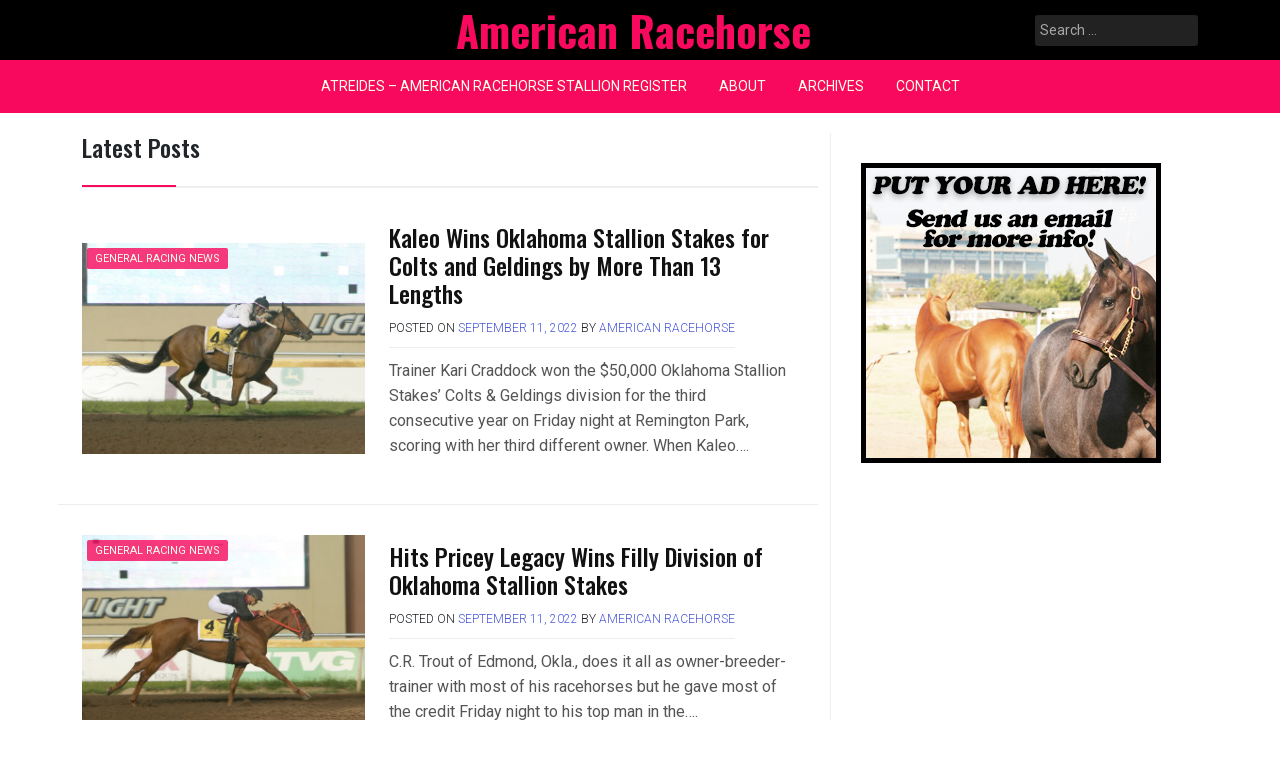

--- FILE ---
content_type: text/html; charset=UTF-8
request_url: https://americanracehorse.com/page/3/
body_size: 10854
content:
<!doctype html>
<html lang="en-US">
<head>
	<meta charset="UTF-8">
	<meta name="viewport" content="width=device-width, initial-scale=1">
	<link rel="profile" href="https://gmpg.org/xfn/11">

	<title>American Racehorse &#8211; Page 3 &#8211; Covering Horse Racing Around the World</title>
<meta name='robots' content='max-image-preview:large' />
	<style>img:is([sizes="auto" i], [sizes^="auto," i]) { contain-intrinsic-size: 3000px 1500px }</style>
	<link rel='dns-prefetch' href='//translate.google.com' />
<link rel='dns-prefetch' href='//fonts.googleapis.com' />
<link rel="alternate" type="application/rss+xml" title="American Racehorse &raquo; Feed" href="https://americanracehorse.com/feed/" />
<link rel="alternate" type="application/rss+xml" title="American Racehorse &raquo; Comments Feed" href="https://americanracehorse.com/comments/feed/" />
<script>
window._wpemojiSettings = {"baseUrl":"https:\/\/s.w.org\/images\/core\/emoji\/16.0.1\/72x72\/","ext":".png","svgUrl":"https:\/\/s.w.org\/images\/core\/emoji\/16.0.1\/svg\/","svgExt":".svg","source":{"concatemoji":"https:\/\/americanracehorse.com\/wp-includes\/js\/wp-emoji-release.min.js?ver=6.8.3"}};
/*! This file is auto-generated */
!function(s,n){var o,i,e;function c(e){try{var t={supportTests:e,timestamp:(new Date).valueOf()};sessionStorage.setItem(o,JSON.stringify(t))}catch(e){}}function p(e,t,n){e.clearRect(0,0,e.canvas.width,e.canvas.height),e.fillText(t,0,0);var t=new Uint32Array(e.getImageData(0,0,e.canvas.width,e.canvas.height).data),a=(e.clearRect(0,0,e.canvas.width,e.canvas.height),e.fillText(n,0,0),new Uint32Array(e.getImageData(0,0,e.canvas.width,e.canvas.height).data));return t.every(function(e,t){return e===a[t]})}function u(e,t){e.clearRect(0,0,e.canvas.width,e.canvas.height),e.fillText(t,0,0);for(var n=e.getImageData(16,16,1,1),a=0;a<n.data.length;a++)if(0!==n.data[a])return!1;return!0}function f(e,t,n,a){switch(t){case"flag":return n(e,"\ud83c\udff3\ufe0f\u200d\u26a7\ufe0f","\ud83c\udff3\ufe0f\u200b\u26a7\ufe0f")?!1:!n(e,"\ud83c\udde8\ud83c\uddf6","\ud83c\udde8\u200b\ud83c\uddf6")&&!n(e,"\ud83c\udff4\udb40\udc67\udb40\udc62\udb40\udc65\udb40\udc6e\udb40\udc67\udb40\udc7f","\ud83c\udff4\u200b\udb40\udc67\u200b\udb40\udc62\u200b\udb40\udc65\u200b\udb40\udc6e\u200b\udb40\udc67\u200b\udb40\udc7f");case"emoji":return!a(e,"\ud83e\udedf")}return!1}function g(e,t,n,a){var r="undefined"!=typeof WorkerGlobalScope&&self instanceof WorkerGlobalScope?new OffscreenCanvas(300,150):s.createElement("canvas"),o=r.getContext("2d",{willReadFrequently:!0}),i=(o.textBaseline="top",o.font="600 32px Arial",{});return e.forEach(function(e){i[e]=t(o,e,n,a)}),i}function t(e){var t=s.createElement("script");t.src=e,t.defer=!0,s.head.appendChild(t)}"undefined"!=typeof Promise&&(o="wpEmojiSettingsSupports",i=["flag","emoji"],n.supports={everything:!0,everythingExceptFlag:!0},e=new Promise(function(e){s.addEventListener("DOMContentLoaded",e,{once:!0})}),new Promise(function(t){var n=function(){try{var e=JSON.parse(sessionStorage.getItem(o));if("object"==typeof e&&"number"==typeof e.timestamp&&(new Date).valueOf()<e.timestamp+604800&&"object"==typeof e.supportTests)return e.supportTests}catch(e){}return null}();if(!n){if("undefined"!=typeof Worker&&"undefined"!=typeof OffscreenCanvas&&"undefined"!=typeof URL&&URL.createObjectURL&&"undefined"!=typeof Blob)try{var e="postMessage("+g.toString()+"("+[JSON.stringify(i),f.toString(),p.toString(),u.toString()].join(",")+"));",a=new Blob([e],{type:"text/javascript"}),r=new Worker(URL.createObjectURL(a),{name:"wpTestEmojiSupports"});return void(r.onmessage=function(e){c(n=e.data),r.terminate(),t(n)})}catch(e){}c(n=g(i,f,p,u))}t(n)}).then(function(e){for(var t in e)n.supports[t]=e[t],n.supports.everything=n.supports.everything&&n.supports[t],"flag"!==t&&(n.supports.everythingExceptFlag=n.supports.everythingExceptFlag&&n.supports[t]);n.supports.everythingExceptFlag=n.supports.everythingExceptFlag&&!n.supports.flag,n.DOMReady=!1,n.readyCallback=function(){n.DOMReady=!0}}).then(function(){return e}).then(function(){var e;n.supports.everything||(n.readyCallback(),(e=n.source||{}).concatemoji?t(e.concatemoji):e.wpemoji&&e.twemoji&&(t(e.twemoji),t(e.wpemoji)))}))}((window,document),window._wpemojiSettings);
</script>
<link rel='stylesheet' id='twb-open-sans-css' href='https://fonts.googleapis.com/css?family=Open+Sans%3A300%2C400%2C500%2C600%2C700%2C800&#038;display=swap&#038;ver=6.8.3' media='all' />
<link rel='stylesheet' id='twb-global-css' href='https://americanracehorse.com/wp-content/plugins/form-maker/booster/assets/css/global.css?ver=1.0.0' media='all' />
<style id='wp-emoji-styles-inline-css'>

	img.wp-smiley, img.emoji {
		display: inline !important;
		border: none !important;
		box-shadow: none !important;
		height: 1em !important;
		width: 1em !important;
		margin: 0 0.07em !important;
		vertical-align: -0.1em !important;
		background: none !important;
		padding: 0 !important;
	}
</style>
<link rel='stylesheet' id='wp-block-library-css' href='https://americanracehorse.com/wp-includes/css/dist/block-library/style.min.css?ver=6.8.3' media='all' />
<style id='classic-theme-styles-inline-css'>
/*! This file is auto-generated */
.wp-block-button__link{color:#fff;background-color:#32373c;border-radius:9999px;box-shadow:none;text-decoration:none;padding:calc(.667em + 2px) calc(1.333em + 2px);font-size:1.125em}.wp-block-file__button{background:#32373c;color:#fff;text-decoration:none}
</style>
<style id='global-styles-inline-css'>
:root{--wp--preset--aspect-ratio--square: 1;--wp--preset--aspect-ratio--4-3: 4/3;--wp--preset--aspect-ratio--3-4: 3/4;--wp--preset--aspect-ratio--3-2: 3/2;--wp--preset--aspect-ratio--2-3: 2/3;--wp--preset--aspect-ratio--16-9: 16/9;--wp--preset--aspect-ratio--9-16: 9/16;--wp--preset--color--black: #000000;--wp--preset--color--cyan-bluish-gray: #abb8c3;--wp--preset--color--white: #ffffff;--wp--preset--color--pale-pink: #f78da7;--wp--preset--color--vivid-red: #cf2e2e;--wp--preset--color--luminous-vivid-orange: #ff6900;--wp--preset--color--luminous-vivid-amber: #fcb900;--wp--preset--color--light-green-cyan: #7bdcb5;--wp--preset--color--vivid-green-cyan: #00d084;--wp--preset--color--pale-cyan-blue: #8ed1fc;--wp--preset--color--vivid-cyan-blue: #0693e3;--wp--preset--color--vivid-purple: #9b51e0;--wp--preset--gradient--vivid-cyan-blue-to-vivid-purple: linear-gradient(135deg,rgba(6,147,227,1) 0%,rgb(155,81,224) 100%);--wp--preset--gradient--light-green-cyan-to-vivid-green-cyan: linear-gradient(135deg,rgb(122,220,180) 0%,rgb(0,208,130) 100%);--wp--preset--gradient--luminous-vivid-amber-to-luminous-vivid-orange: linear-gradient(135deg,rgba(252,185,0,1) 0%,rgba(255,105,0,1) 100%);--wp--preset--gradient--luminous-vivid-orange-to-vivid-red: linear-gradient(135deg,rgba(255,105,0,1) 0%,rgb(207,46,46) 100%);--wp--preset--gradient--very-light-gray-to-cyan-bluish-gray: linear-gradient(135deg,rgb(238,238,238) 0%,rgb(169,184,195) 100%);--wp--preset--gradient--cool-to-warm-spectrum: linear-gradient(135deg,rgb(74,234,220) 0%,rgb(151,120,209) 20%,rgb(207,42,186) 40%,rgb(238,44,130) 60%,rgb(251,105,98) 80%,rgb(254,248,76) 100%);--wp--preset--gradient--blush-light-purple: linear-gradient(135deg,rgb(255,206,236) 0%,rgb(152,150,240) 100%);--wp--preset--gradient--blush-bordeaux: linear-gradient(135deg,rgb(254,205,165) 0%,rgb(254,45,45) 50%,rgb(107,0,62) 100%);--wp--preset--gradient--luminous-dusk: linear-gradient(135deg,rgb(255,203,112) 0%,rgb(199,81,192) 50%,rgb(65,88,208) 100%);--wp--preset--gradient--pale-ocean: linear-gradient(135deg,rgb(255,245,203) 0%,rgb(182,227,212) 50%,rgb(51,167,181) 100%);--wp--preset--gradient--electric-grass: linear-gradient(135deg,rgb(202,248,128) 0%,rgb(113,206,126) 100%);--wp--preset--gradient--midnight: linear-gradient(135deg,rgb(2,3,129) 0%,rgb(40,116,252) 100%);--wp--preset--font-size--small: 13px;--wp--preset--font-size--medium: 20px;--wp--preset--font-size--large: 36px;--wp--preset--font-size--x-large: 42px;--wp--preset--spacing--20: 0.44rem;--wp--preset--spacing--30: 0.67rem;--wp--preset--spacing--40: 1rem;--wp--preset--spacing--50: 1.5rem;--wp--preset--spacing--60: 2.25rem;--wp--preset--spacing--70: 3.38rem;--wp--preset--spacing--80: 5.06rem;--wp--preset--shadow--natural: 6px 6px 9px rgba(0, 0, 0, 0.2);--wp--preset--shadow--deep: 12px 12px 50px rgba(0, 0, 0, 0.4);--wp--preset--shadow--sharp: 6px 6px 0px rgba(0, 0, 0, 0.2);--wp--preset--shadow--outlined: 6px 6px 0px -3px rgba(255, 255, 255, 1), 6px 6px rgba(0, 0, 0, 1);--wp--preset--shadow--crisp: 6px 6px 0px rgba(0, 0, 0, 1);}:where(.is-layout-flex){gap: 0.5em;}:where(.is-layout-grid){gap: 0.5em;}body .is-layout-flex{display: flex;}.is-layout-flex{flex-wrap: wrap;align-items: center;}.is-layout-flex > :is(*, div){margin: 0;}body .is-layout-grid{display: grid;}.is-layout-grid > :is(*, div){margin: 0;}:where(.wp-block-columns.is-layout-flex){gap: 2em;}:where(.wp-block-columns.is-layout-grid){gap: 2em;}:where(.wp-block-post-template.is-layout-flex){gap: 1.25em;}:where(.wp-block-post-template.is-layout-grid){gap: 1.25em;}.has-black-color{color: var(--wp--preset--color--black) !important;}.has-cyan-bluish-gray-color{color: var(--wp--preset--color--cyan-bluish-gray) !important;}.has-white-color{color: var(--wp--preset--color--white) !important;}.has-pale-pink-color{color: var(--wp--preset--color--pale-pink) !important;}.has-vivid-red-color{color: var(--wp--preset--color--vivid-red) !important;}.has-luminous-vivid-orange-color{color: var(--wp--preset--color--luminous-vivid-orange) !important;}.has-luminous-vivid-amber-color{color: var(--wp--preset--color--luminous-vivid-amber) !important;}.has-light-green-cyan-color{color: var(--wp--preset--color--light-green-cyan) !important;}.has-vivid-green-cyan-color{color: var(--wp--preset--color--vivid-green-cyan) !important;}.has-pale-cyan-blue-color{color: var(--wp--preset--color--pale-cyan-blue) !important;}.has-vivid-cyan-blue-color{color: var(--wp--preset--color--vivid-cyan-blue) !important;}.has-vivid-purple-color{color: var(--wp--preset--color--vivid-purple) !important;}.has-black-background-color{background-color: var(--wp--preset--color--black) !important;}.has-cyan-bluish-gray-background-color{background-color: var(--wp--preset--color--cyan-bluish-gray) !important;}.has-white-background-color{background-color: var(--wp--preset--color--white) !important;}.has-pale-pink-background-color{background-color: var(--wp--preset--color--pale-pink) !important;}.has-vivid-red-background-color{background-color: var(--wp--preset--color--vivid-red) !important;}.has-luminous-vivid-orange-background-color{background-color: var(--wp--preset--color--luminous-vivid-orange) !important;}.has-luminous-vivid-amber-background-color{background-color: var(--wp--preset--color--luminous-vivid-amber) !important;}.has-light-green-cyan-background-color{background-color: var(--wp--preset--color--light-green-cyan) !important;}.has-vivid-green-cyan-background-color{background-color: var(--wp--preset--color--vivid-green-cyan) !important;}.has-pale-cyan-blue-background-color{background-color: var(--wp--preset--color--pale-cyan-blue) !important;}.has-vivid-cyan-blue-background-color{background-color: var(--wp--preset--color--vivid-cyan-blue) !important;}.has-vivid-purple-background-color{background-color: var(--wp--preset--color--vivid-purple) !important;}.has-black-border-color{border-color: var(--wp--preset--color--black) !important;}.has-cyan-bluish-gray-border-color{border-color: var(--wp--preset--color--cyan-bluish-gray) !important;}.has-white-border-color{border-color: var(--wp--preset--color--white) !important;}.has-pale-pink-border-color{border-color: var(--wp--preset--color--pale-pink) !important;}.has-vivid-red-border-color{border-color: var(--wp--preset--color--vivid-red) !important;}.has-luminous-vivid-orange-border-color{border-color: var(--wp--preset--color--luminous-vivid-orange) !important;}.has-luminous-vivid-amber-border-color{border-color: var(--wp--preset--color--luminous-vivid-amber) !important;}.has-light-green-cyan-border-color{border-color: var(--wp--preset--color--light-green-cyan) !important;}.has-vivid-green-cyan-border-color{border-color: var(--wp--preset--color--vivid-green-cyan) !important;}.has-pale-cyan-blue-border-color{border-color: var(--wp--preset--color--pale-cyan-blue) !important;}.has-vivid-cyan-blue-border-color{border-color: var(--wp--preset--color--vivid-cyan-blue) !important;}.has-vivid-purple-border-color{border-color: var(--wp--preset--color--vivid-purple) !important;}.has-vivid-cyan-blue-to-vivid-purple-gradient-background{background: var(--wp--preset--gradient--vivid-cyan-blue-to-vivid-purple) !important;}.has-light-green-cyan-to-vivid-green-cyan-gradient-background{background: var(--wp--preset--gradient--light-green-cyan-to-vivid-green-cyan) !important;}.has-luminous-vivid-amber-to-luminous-vivid-orange-gradient-background{background: var(--wp--preset--gradient--luminous-vivid-amber-to-luminous-vivid-orange) !important;}.has-luminous-vivid-orange-to-vivid-red-gradient-background{background: var(--wp--preset--gradient--luminous-vivid-orange-to-vivid-red) !important;}.has-very-light-gray-to-cyan-bluish-gray-gradient-background{background: var(--wp--preset--gradient--very-light-gray-to-cyan-bluish-gray) !important;}.has-cool-to-warm-spectrum-gradient-background{background: var(--wp--preset--gradient--cool-to-warm-spectrum) !important;}.has-blush-light-purple-gradient-background{background: var(--wp--preset--gradient--blush-light-purple) !important;}.has-blush-bordeaux-gradient-background{background: var(--wp--preset--gradient--blush-bordeaux) !important;}.has-luminous-dusk-gradient-background{background: var(--wp--preset--gradient--luminous-dusk) !important;}.has-pale-ocean-gradient-background{background: var(--wp--preset--gradient--pale-ocean) !important;}.has-electric-grass-gradient-background{background: var(--wp--preset--gradient--electric-grass) !important;}.has-midnight-gradient-background{background: var(--wp--preset--gradient--midnight) !important;}.has-small-font-size{font-size: var(--wp--preset--font-size--small) !important;}.has-medium-font-size{font-size: var(--wp--preset--font-size--medium) !important;}.has-large-font-size{font-size: var(--wp--preset--font-size--large) !important;}.has-x-large-font-size{font-size: var(--wp--preset--font-size--x-large) !important;}
:where(.wp-block-post-template.is-layout-flex){gap: 1.25em;}:where(.wp-block-post-template.is-layout-grid){gap: 1.25em;}
:where(.wp-block-columns.is-layout-flex){gap: 2em;}:where(.wp-block-columns.is-layout-grid){gap: 2em;}
:root :where(.wp-block-pullquote){font-size: 1.5em;line-height: 1.6;}
</style>
<link rel='stylesheet' id='google-language-translator-css' href='https://americanracehorse.com/wp-content/plugins/google-language-translator/css/style.css?ver=6.0.20' media='' />
<link rel='stylesheet' id='pixanews-style-css' href='https://americanracehorse.com/wp-content/themes/pixanews/style.css?ver=1.0.2.2' media='all' />
<link rel='stylesheet' id='bootstrap-css' href='https://americanracehorse.com/wp-content/themes/pixanews/lib/bootstrap/bootstrap.min.css?ver=6.8.3' media='all' />
<link rel='stylesheet' id='fontawesome-css' href='https://americanracehorse.com/wp-content/themes/pixanews/lib/font-awesome/css/all.min.css?ver=6.8.3' media='all' />
<link rel='stylesheet' id='acme-ticker-css-css' href='https://americanracehorse.com/wp-content/themes/pixanews/lib/acmeticker/css/style.min.css?ver=6.8.3' media='all' />
<link rel='stylesheet' id='owl-carousel-css-css' href='https://americanracehorse.com/wp-content/themes/pixanews/lib/owl-carousel/dist/assets/owl.carousel.min.css?ver=6.8.3' media='all' />
<link rel='stylesheet' id='owl-carousel-theme-css-css' href='https://americanracehorse.com/wp-content/themes/pixanews/lib/owl-carousel/dist/assets/owl.theme.default.min.css?ver=6.8.3' media='all' />
<link rel='stylesheet' id='sidr-dark-css-css' href='https://americanracehorse.com/wp-content/themes/pixanews/lib/sidr/stylesheets/jquery.sidr.dark.min.css?ver=6.8.3' media='all' />
<link rel='stylesheet' id='pixanews-primary-font-css' href='//fonts.googleapis.com/css2?family=Roboto%3Awght%40100%3B200%3B300%3B400%3B500%3B600%3B700%3B900&#038;display=swap&#038;ver=6.8.3' media='all' />
<link rel='stylesheet' id='pixanews-secondary-font-css' href='//fonts.googleapis.com/css2?family=Oswald%3Awght%40300%3B400%3B500%3B600%3B700&#038;display=swap&#038;ver=6.8.3' media='all' />
<link rel='stylesheet' id='pixanews-core-css' href='https://americanracehorse.com/wp-content/themes/pixanews/design-files/core/core.css?ver=6.8.3' media='all' />
<link rel='stylesheet' id='pixanews-header-css' href='https://americanracehorse.com/wp-content/themes/pixanews/design-files/header/style2/header.css?ver=6.8.3' media='all' />
<link rel='stylesheet' id='pixanews-blog-style1-css' href='https://americanracehorse.com/wp-content/themes/pixanews/design-files/blog-style/blog-style1.css?ver=6.8.3' media='all' />
<link rel='stylesheet' id='pixanews-single-css' href='https://americanracehorse.com/wp-content/themes/pixanews/design-files/single/single.css?ver=6.8.3' media='all' />
<link rel='stylesheet' id='pixanews-sidebar-css' href='https://americanracehorse.com/wp-content/themes/pixanews/design-files/sidebar/sidebar.css?ver=6.8.3' media='all' />
<link rel='stylesheet' id='pixanews-footer-css' href='https://americanracehorse.com/wp-content/themes/pixanews/design-files/footer/footer.css?ver=6.8.3' media='all' />
<link rel='stylesheet' id='pixanews-featured-modules-css' href='https://americanracehorse.com/wp-content/themes/pixanews/design-files/featured-modules/featured-modules.css?ver=6.8.3' media='all' />
<script>if (document.location.protocol != "https:") {document.location = document.URL.replace(/^http:/i, "https:");}</script><script src="https://americanracehorse.com/wp-includes/js/jquery/jquery.min.js?ver=3.7.1" id="jquery-core-js"></script>
<script src="https://americanracehorse.com/wp-includes/js/jquery/jquery-migrate.min.js?ver=3.4.1" id="jquery-migrate-js"></script>
<script src="https://americanracehorse.com/wp-content/plugins/form-maker/booster/assets/js/circle-progress.js?ver=1.2.2" id="twb-circle-js"></script>
<script id="twb-global-js-extra">
var twb = {"nonce":"f5d00bd0f2","ajax_url":"https:\/\/americanracehorse.com\/wp-admin\/admin-ajax.php","plugin_url":"https:\/\/americanracehorse.com\/wp-content\/plugins\/form-maker\/booster","href":"https:\/\/americanracehorse.com\/wp-admin\/admin.php?page=twb_form-maker"};
var twb = {"nonce":"f5d00bd0f2","ajax_url":"https:\/\/americanracehorse.com\/wp-admin\/admin-ajax.php","plugin_url":"https:\/\/americanracehorse.com\/wp-content\/plugins\/form-maker\/booster","href":"https:\/\/americanracehorse.com\/wp-admin\/admin.php?page=twb_form-maker"};
</script>
<script src="https://americanracehorse.com/wp-content/plugins/form-maker/booster/assets/js/global.js?ver=1.0.0" id="twb-global-js"></script>
<link rel="https://api.w.org/" href="https://americanracehorse.com/wp-json/" /><link rel="EditURI" type="application/rsd+xml" title="RSD" href="https://americanracehorse.com/xmlrpc.php?rsd" />
<meta name="generator" content="WordPress 6.8.3" />
<style>#google_language_translator{width:auto!important;}div.skiptranslate.goog-te-gadget{display:inline!important;}.goog-tooltip{display: none!important;}.goog-tooltip:hover{display: none!important;}.goog-text-highlight{background-color:transparent!important;border:none!important;box-shadow:none!important;}#google_language_translator{color:transparent;}body{top:0px!important;}#goog-gt-{display:none!important;}font font{background-color:transparent!important;box-shadow:none!important;position:initial!important;}</style> <style>
 	:root {
		 --pixanews-primary: #f9095d;
		 --pixanews-primary-text: #f9ffe7;
		 --pixanews-background-main: #ffffff;
		 --pixanews-background-darker: #eeeeee;
		 
		 --pixanews-secondary: #4a58d9;
		 --pixanews-secondary-text: #FFFFFF;
		 --pixanews-secondary-dark: #5241c1;
		 
		 --pixanews-text-dark: #111;
		 --pixanews-text: #555;
		 --pixanews-text-light: #777;
		 
		 --pixanews-header-background: #000000;
		 --pixanews-header-text: #FFFFFF;
		 --pixanews-header-lighter: #222222;
		 --pixanews-top-bar-text: #777777;
		 
		 --pixanews-mobile-header-background: #000000;
		 --pixanews-mobile-header-text: #222222;
	 }
 </style>
 <style>
	 #masthead #site-branding .custom-logo {
		 max-height: 90px !important;
	 }
 </style>
		<style type="text/css">
							#primary h1, #primary h1 a { font-size: 24px !important; }
							#primary h2, #primary h2 a { font-size: 24px !important; }
							#primary h3, #primary h3 a { font-size: 24px !important; }
							#primary h4, #primary h4 a { font-size: 24px !important; }
							#primary h5, #primary h5 a { font-size: 24px !important; }
							#primary h6, #primary h6 a { font-size: 24px !important; }
					</style>
				<style type="text/css">
			#primary p, p a { font-size: 16px !important; }
		</style>
			<style type="text/css">
			#masthead {
			background: url(https://americanracehorse.com/wp-content/uploads/generic550.jpg);
			background-size: cover;
		}
			#site-branding .site-title a {
			color: #ffffff;
		}
		</style>
	</head>

<body class="home blog paged paged-3 wp-theme-pixanews hfeed">
<div id="page" class="site">
	<a class="skip-link screen-reader-text" href="#primary">Skip to content</a>
	
				<header id="masthead" class="site-header style2 d-none d-sm-none d-md-block">
				<div>
										<div id="middle-bar">
	<div class="container">
		<div class="row">
			<div class="social-menu-wrapper col">
							</div>
			
			<div id="site-branding" class="col">
									<div class="site-title h1"><a href="https://americanracehorse.com/" rel="home">American Racehorse</a></div>
			</div><!-- .site-branding -->
			
			<div id="top-search" class="col">
				<form role="search" method="get" class="search-form" action="https://americanracehorse.com/">
				<label>
					<span class="screen-reader-text">Search for:</span>
					<input type="search" class="search-field" placeholder="Search &hellip;" value="" name="s" />
				</label>
				<input type="submit" class="search-submit" value="Search" />
			</form>	
			</div>
		</div>
	</div>
</div>	
					<div id="bottom-bar">
	<nav id="site-navigation" class="main-navigation">
		<div class="container">
			<div id="primary-menu" class="menu"><ul>
<li class="page_item page-item-634"><a href="https://americanracehorse.com/atreides-american-racehorse-stallion-register/">Atreides &#8211; American Racehorse Stallion Register</a></li>
<li class="page_item page-item-12"><a href="https://americanracehorse.com/about/">About</a></li>
<li class="page_item page-item-1824"><a href="https://americanracehorse.com/archives/">Archives</a></li>
<li class="page_item page-item-2"><a href="https://americanracehorse.com/contact/">Contact</a></li>
</ul></div>
		</div>
	</nav><!-- #site-navigation -->
</div>				</div>		
			</header><!-- #masthead -->
			
	 
	<header id="masthead-mobile" class="d-flex d-sm-flex d-md-none">
		<a href="#sidr" id="sidr-toggle" class="toggle-menu-hamburger"><i class="fa fa-bars"></i></a>
		<div id="site-branding-mobile">
			<div class="site-title h1"><a href="https://americanracehorse.com/" rel="home">American Racehorse</a></div>
	</div><!-- .site-branding -->		<a href="#search-drop" class="search-toggle"><i class="fa fa-search"></i></a>
	</header>	

	<div class="container">
		<div class="row">	
		<main id="primary" class="site-main col-md-8">
								<header class="page-title homepage-title module-title">
						<h2><span>Latest Posts</span></h2>
					</header>
							<div class="row grid-row">
<article id="post-8290" class="row blog-style1 post-8290 post type-post status-publish format-standard has-post-thumbnail hentry category-general-racing-news">
	<div class="thumbnail col-md-4 col-lg-5">
		<a href='https://americanracehorse.com/category/general-racing-news/' class='category-ribbon'>General Racing News</a>		<a href="https://americanracehorse.com/kaleo-wins-oklahoma-stallion-stakes-for-colts-and-geldings-by-more-than-13-lengths/"><img width="600" height="450" src="https://americanracehorse.com/wp-content/uploads/03-Kaleo-finish-600x450.jpg" class="attachment-pixanews-thumbnail-4x3 size-pixanews-thumbnail-4x3 wp-post-image" alt="" decoding="async" fetchpriority="high" /></a>
		
	</div>
	
	<div class="post-details col-md-8 col-lg-7">
		<h2 class="entry-title"><a href="https://americanracehorse.com/kaleo-wins-oklahoma-stallion-stakes-for-colts-and-geldings-by-more-than-13-lengths/" rel="bookmark">Kaleo Wins Oklahoma Stallion Stakes for Colts and Geldings by More Than 13 Lengths</a></h2>		
		<div class="entry-meta">
			<span class="posted-on">Posted on <a href="https://americanracehorse.com/kaleo-wins-oklahoma-stallion-stakes-for-colts-and-geldings-by-more-than-13-lengths/" rel="bookmark"><time class="entry-date published" datetime="2022-09-11T12:47:00-05:00">September 11, 2022</time><time class="updated" datetime="2022-09-16T12:48:07-05:00">September 16, 2022</time></a></span><span class="byline"> by <span class="author vcard"><a class="url fn n" href="https://americanracehorse.com/author/southernwp/">American Racehorse</a></span></span>		</div><!-- .entry-meta -->
		
		<div class="entry-excerpt">
			<p>Trainer Kari Craddock won the $50,000 Oklahoma Stallion Stakes’ Colts &amp; Geldings division for the third consecutive year on Friday night at Remington Park, scoring with her third different owner. When Kaleo&#8230;.</p>
		</div>
		
	</div>

</article><!-- #post-8290 -->

<article id="post-8287" class="row blog-style1 post-8287 post type-post status-publish format-standard has-post-thumbnail hentry category-general-racing-news">
	<div class="thumbnail col-md-4 col-lg-5">
		<a href='https://americanracehorse.com/category/general-racing-news/' class='category-ribbon'>General Racing News</a>		<a href="https://americanracehorse.com/hits-pricey-legacy-wins-filly-division-of-oklahoma-stallion-stakes/"><img width="600" height="450" src="https://americanracehorse.com/wp-content/uploads/05-Hits-Pricey-Legacy-finish-600x450.jpg" class="attachment-pixanews-thumbnail-4x3 size-pixanews-thumbnail-4x3 wp-post-image" alt="" decoding="async" /></a>
		
	</div>
	
	<div class="post-details col-md-8 col-lg-7">
		<h2 class="entry-title"><a href="https://americanracehorse.com/hits-pricey-legacy-wins-filly-division-of-oklahoma-stallion-stakes/" rel="bookmark">Hits Pricey Legacy Wins Filly Division of Oklahoma Stallion Stakes</a></h2>		
		<div class="entry-meta">
			<span class="posted-on">Posted on <a href="https://americanracehorse.com/hits-pricey-legacy-wins-filly-division-of-oklahoma-stallion-stakes/" rel="bookmark"><time class="entry-date published" datetime="2022-09-11T12:43:44-05:00">September 11, 2022</time><time class="updated" datetime="2022-09-16T12:45:16-05:00">September 16, 2022</time></a></span><span class="byline"> by <span class="author vcard"><a class="url fn n" href="https://americanracehorse.com/author/southernwp/">American Racehorse</a></span></span>		</div><!-- .entry-meta -->
		
		<div class="entry-excerpt">
			<p>C.R. Trout of Edmond, Okla., does it all as owner-breeder-trainer with most of his racehorses but he gave most of the credit Friday night to his top man in the&#8230;.</p>
		</div>
		
	</div>

</article><!-- #post-8287 -->

<article id="post-8279" class="row blog-style1 post-8279 post type-post status-publish format-standard has-post-thumbnail hentry category-general-racing-news">
	<div class="thumbnail col-md-4 col-lg-5">
		<a href='https://americanracehorse.com/category/general-racing-news/' class='category-ribbon'>General Racing News</a>		<a href="https://americanracehorse.com/too-much-bling-filly-tops-record-setting-texas-summer-yearling-sale/"><img width="600" height="450" src="https://americanracehorse.com/wp-content/uploads/ttasale2022-600x450.jpg" class="attachment-pixanews-thumbnail-4x3 size-pixanews-thumbnail-4x3 wp-post-image" alt="" decoding="async" /></a>
		
	</div>
	
	<div class="post-details col-md-8 col-lg-7">
		<h2 class="entry-title"><a href="https://americanracehorse.com/too-much-bling-filly-tops-record-setting-texas-summer-yearling-sale/" rel="bookmark">Too Much Bling Filly Tops Record-Setting Texas Summer Yearling Sale</a></h2>		
		<div class="entry-meta">
			<span class="posted-on">Posted on <a href="https://americanracehorse.com/too-much-bling-filly-tops-record-setting-texas-summer-yearling-sale/" rel="bookmark"><time class="entry-date published updated" datetime="2022-08-31T14:01:17-05:00">August 31, 2022</time></a></span><span class="byline"> by <span class="author vcard"><a class="url fn n" href="https://americanracehorse.com/author/southernwp/">American Racehorse</a></span></span>		</div><!-- .entry-meta -->
		
		<div class="entry-excerpt">
			<p>Cataloged as hip 19, the grey filly, out of the Action This Day mare Soft Music, is a full sister to 2016 Champion Texas-bred Two-Year-Old Filly Bling on the Music&#8230;..</p>
		</div>
		
	</div>

</article><!-- #post-8279 -->

<article id="post-8276" class="row blog-style1 post-8276 post type-post status-publish format-standard has-post-thumbnail hentry category-general-racing-news">
	<div class="thumbnail col-md-4 col-lg-5">
		<a href='https://americanracehorse.com/category/general-racing-news/' class='category-ribbon'>General Racing News</a>		<a href="https://americanracehorse.com/danny-caldwell-becomes-first-owner-to-400-wins-at-remington-park/"><img width="600" height="450" src="https://americanracehorse.com/wp-content/uploads/caldwell2-600x450.jpg" class="attachment-pixanews-thumbnail-4x3 size-pixanews-thumbnail-4x3 wp-post-image" alt="" decoding="async" loading="lazy" /></a>
		
	</div>
	
	<div class="post-details col-md-8 col-lg-7">
		<h2 class="entry-title"><a href="https://americanracehorse.com/danny-caldwell-becomes-first-owner-to-400-wins-at-remington-park/" rel="bookmark">Danny Caldwell Becomes First Owner to 400 Wins at Remington Park</a></h2>		
		<div class="entry-meta">
			<span class="posted-on">Posted on <a href="https://americanracehorse.com/danny-caldwell-becomes-first-owner-to-400-wins-at-remington-park/" rel="bookmark"><time class="entry-date published" datetime="2022-08-31T13:58:42-05:00">August 31, 2022</time><time class="updated" datetime="2022-08-31T13:59:24-05:00">August 31, 2022</time></a></span><span class="byline"> by <span class="author vcard"><a class="url fn n" href="https://americanracehorse.com/author/southernwp/">American Racehorse</a></span></span>		</div><!-- .entry-meta -->
		
		<div class="entry-excerpt">
			<p>Danny Caldwell, Remington Park’s all-time winningest owner, became the first to reach 400 victories here when Heza Freak won a maiden sprint on Saturday night. Caldwell, a Poteau, Okla., resident, graduated from&#8230;.</p>
		</div>
		
	</div>

</article><!-- #post-8276 -->

<article id="post-8252" class="row blog-style1 post-8252 post type-post status-publish format-standard has-post-thumbnail hentry category-oklahoma-news">
	<div class="thumbnail col-md-4 col-lg-5">
		<a href='https://americanracehorse.com/category/oklahoma-news/' class='category-ribbon'>OKLAHOMA</a>		<a href="https://americanracehorse.com/mighty-acres-offers-accredited-oklahoma-bred-yearlings-for-sale/"><img width="200" height="172" src="https://americanracehorse.com/wp-content/uploads/mightyacres200.jpg" class="attachment-pixanews-thumbnail-4x3 size-pixanews-thumbnail-4x3 wp-post-image" alt="Mighty Acres" decoding="async" loading="lazy" /></a>
		
	</div>
	
	<div class="post-details col-md-8 col-lg-7">
		<h2 class="entry-title"><a href="https://americanracehorse.com/mighty-acres-offers-accredited-oklahoma-bred-yearlings-for-sale/" rel="bookmark">Mighty Acres Offers Accredited Oklahoma-bred Yearlings For Sale</a></h2>		
		<div class="entry-meta">
			<span class="posted-on">Posted on <a href="https://americanracehorse.com/mighty-acres-offers-accredited-oklahoma-bred-yearlings-for-sale/" rel="bookmark"><time class="entry-date published" datetime="2022-08-31T13:55:26-05:00">August 31, 2022</time><time class="updated" datetime="2022-08-31T14:03:59-05:00">August 31, 2022</time></a></span><span class="byline"> by <span class="author vcard"><a class="url fn n" href="https://americanracehorse.com/author/southernwp/">American Racehorse</a></span></span>		</div><!-- .entry-meta -->
		
		<div class="entry-excerpt">
					</div>
		
	</div>

</article><!-- #post-8252 -->

<article id="post-8274" class="row blog-style1 post-8274 post type-post status-publish format-standard has-post-thumbnail hentry category-general-racing-news">
	<div class="thumbnail col-md-4 col-lg-5">
		<a href='https://americanracehorse.com/category/general-racing-news/' class='category-ribbon'>General Racing News</a>		<a href="https://americanracehorse.com/what-online-casino-games-give-you-the-best-chances-of-winning/"><img width="550" height="367" src="https://americanracehorse.com/wp-content/uploads/generic550.jpg" class="attachment-pixanews-thumbnail-4x3 size-pixanews-thumbnail-4x3 wp-post-image" alt="" decoding="async" loading="lazy" srcset="https://americanracehorse.com/wp-content/uploads/generic550.jpg 550w, https://americanracehorse.com/wp-content/uploads/generic550-300x200.jpg 300w" sizes="auto, (max-width: 550px) 100vw, 550px" /></a>
		
	</div>
	
	<div class="post-details col-md-8 col-lg-7">
		<h2 class="entry-title"><a href="https://americanracehorse.com/what-online-casino-games-give-you-the-best-chances-of-winning/" rel="bookmark">What Online Casino Games Give You The Best Chances Of Winning?</a></h2>		
		<div class="entry-meta">
			<span class="posted-on">Posted on <a href="https://americanracehorse.com/what-online-casino-games-give-you-the-best-chances-of-winning/" rel="bookmark"><time class="entry-date published" datetime="2022-08-31T13:40:32-05:00">August 31, 2022</time><time class="updated" datetime="2023-11-27T15:17:40-06:00">November 27, 2023</time></a></span><span class="byline"> by <span class="author vcard"><a class="url fn n" href="https://americanracehorse.com/author/southernwp/">American Racehorse</a></span></span>		</div><!-- .entry-meta -->
		
		<div class="entry-excerpt">
			<p>Being a great source of fun, online casino games are a great way to let off steam and hopefully bring home some extra money to show for it. If you’ve&#8230;.</p>
		</div>
		
	</div>

</article><!-- #post-8274 -->

<article id="post-8264" class="row blog-style1 post-8264 post type-post status-publish format-standard has-post-thumbnail hentry category-oklahoma-news">
	<div class="thumbnail col-md-4 col-lg-5">
		<a href='https://americanracehorse.com/category/oklahoma-news/' class='category-ribbon'>OKLAHOMA</a>		<a href="https://americanracehorse.com/rated-r-superstar-wins-governors-cup-for-second-straight-year-at-remington-park/"><img width="600" height="450" src="https://americanracehorse.com/wp-content/uploads/08-Rated-R-Superstar-action-600x450.jpg" class="attachment-pixanews-thumbnail-4x3 size-pixanews-thumbnail-4x3 wp-post-image" alt="" decoding="async" loading="lazy" /></a>
		
	</div>
	
	<div class="post-details col-md-8 col-lg-7">
		<h2 class="entry-title"><a href="https://americanracehorse.com/rated-r-superstar-wins-governors-cup-for-second-straight-year-at-remington-park/" rel="bookmark">Rated R Superstar Wins Governor&#8217;s Cup for Second Straight Year at Remington Park</a></h2>		
		<div class="entry-meta">
			<span class="posted-on">Posted on <a href="https://americanracehorse.com/rated-r-superstar-wins-governors-cup-for-second-straight-year-at-remington-park/" rel="bookmark"><time class="entry-date published" datetime="2022-08-20T09:05:57-05:00">August 20, 2022</time><time class="updated" datetime="2022-08-20T09:06:32-05:00">August 20, 2022</time></a></span><span class="byline"> by <span class="author vcard"><a class="url fn n" href="https://americanracehorse.com/author/southernwp/">American Racehorse</a></span></span>		</div><!-- .entry-meta -->
		
		<div class="entry-excerpt">
			<p>The highly anticipated rematch between Rated R Superstar and Plainsman never developed in Friday night’s $175,000 Governor’s Cup as the former won the race for the second year in a&#8230;.</p>
		</div>
		
	</div>

</article><!-- #post-8264 -->

<article id="post-8268" class="row blog-style1 post-8268 post type-post status-publish format-standard has-post-thumbnail hentry category-general-racing-news">
	<div class="thumbnail col-md-4 col-lg-5">
		<a href='https://americanracehorse.com/category/general-racing-news/' class='category-ribbon'>General Racing News</a>		<a href="https://americanracehorse.com/the-rise-of-uk-offshore-gambling/"><img width="600" height="450" src="https://americanracehorse.com/wp-content/uploads/pexels-pixabay-269790-600x450.jpg" class="attachment-pixanews-thumbnail-4x3 size-pixanews-thumbnail-4x3 wp-post-image" alt="" decoding="async" loading="lazy" /></a>
		
	</div>
	
	<div class="post-details col-md-8 col-lg-7">
		<h2 class="entry-title"><a href="https://americanracehorse.com/the-rise-of-uk-offshore-gambling/" rel="bookmark">The rise of UK offshore gambling </a></h2>		
		<div class="entry-meta">
			<span class="posted-on">Posted on <a href="https://americanracehorse.com/the-rise-of-uk-offshore-gambling/" rel="bookmark"><time class="entry-date published" datetime="2022-08-20T08:11:21-05:00">August 20, 2022</time><time class="updated" datetime="2022-08-20T09:12:25-05:00">August 20, 2022</time></a></span><span class="byline"> by <span class="author vcard"><a class="url fn n" href="https://americanracehorse.com/author/southernwp/">American Racehorse</a></span></span>		</div><!-- .entry-meta -->
		
		<div class="entry-excerpt">
			<p>With the introduction of the Gambling Act of 2005, a number of important new rules were brought in to regulate the gambling industry. One of the most significant was how&#8230;.</p>
		</div>
		
	</div>

</article><!-- #post-8268 -->

<article id="post-8250" class="row blog-style1 post-8250 post type-post status-publish format-standard has-post-thumbnail hentry category-general-racing-news category-oklahoma-news category-texas-news">
	<div class="thumbnail col-md-4 col-lg-5">
		<a href='https://americanracehorse.com/category/general-racing-news/' class='category-ribbon'>General Racing News</a>		<a href="https://americanracehorse.com/american-racehorse-to-publish-2023-stallion-register-with-trao-trainer-directory/"><img width="195" height="167" src="https://americanracehorse.com/wp-content/uploads/2012/08/traologo.jpg" class="attachment-pixanews-thumbnail-4x3 size-pixanews-thumbnail-4x3 wp-post-image" alt="Thoroughbred Racing Association of Oklahoma" decoding="async" loading="lazy" /></a>
		
	</div>
	
	<div class="post-details col-md-8 col-lg-7">
		<h2 class="entry-title"><a href="https://americanracehorse.com/american-racehorse-to-publish-2023-stallion-register-with-trao-trainer-directory/" rel="bookmark">American Racehorse to Publish 2023 Stallion Register with TRAO Trainer Directory</a></h2>		
		<div class="entry-meta">
			<span class="posted-on">Posted on <a href="https://americanracehorse.com/american-racehorse-to-publish-2023-stallion-register-with-trao-trainer-directory/" rel="bookmark"><time class="entry-date published" datetime="2022-08-19T22:02:52-05:00">August 19, 2022</time><time class="updated" datetime="2022-11-19T14:25:58-06:00">November 19, 2022</time></a></span><span class="byline"> by <span class="author vcard"><a class="url fn n" href="https://americanracehorse.com/author/southernwp/">American Racehorse</a></span></span>		</div><!-- .entry-meta -->
		
		<div class="entry-excerpt">
			<p>American Racehorse magazine is pleased to announce that it will publish a printed 2023 Stallion Register issue in December 2022. For more information about advertising your stallion or equine business&#8230;.</p>
		</div>
		
	</div>

</article><!-- #post-8250 -->

<article id="post-8243" class="row blog-style1 post-8243 post type-post status-publish format-standard has-post-thumbnail hentry category-general-racing-news category-oklahoma-news">
	<div class="thumbnail col-md-4 col-lg-5">
		<a href='https://americanracehorse.com/category/general-racing-news/' class='category-ribbon'>General Racing News</a>		<a href="https://americanracehorse.com/plainsman-and-rated-r-superstar-set-for-rematch-in-governors-cup-on-opening-night-at-remington-park/"><img width="600" height="440" src="https://americanracehorse.com/wp-content/uploads/2021-Governors-Cup-Press.jpg" class="attachment-pixanews-thumbnail-4x3 size-pixanews-thumbnail-4x3 wp-post-image" alt="" decoding="async" loading="lazy" srcset="https://americanracehorse.com/wp-content/uploads/2021-Governors-Cup-Press.jpg 600w, https://americanracehorse.com/wp-content/uploads/2021-Governors-Cup-Press-300x220.jpg 300w" sizes="auto, (max-width: 600px) 100vw, 600px" /></a>
		
	</div>
	
	<div class="post-details col-md-8 col-lg-7">
		<h2 class="entry-title"><a href="https://americanracehorse.com/plainsman-and-rated-r-superstar-set-for-rematch-in-governors-cup-on-opening-night-at-remington-park/" rel="bookmark">Plainsman and Rated R Superstar Set for Rematch in Governor&#8217;s Cup on Opening Night at Remington Park</a></h2>		
		<div class="entry-meta">
			<span class="posted-on">Posted on <a href="https://americanracehorse.com/plainsman-and-rated-r-superstar-set-for-rematch-in-governors-cup-on-opening-night-at-remington-park/" rel="bookmark"><time class="entry-date published updated" datetime="2022-08-18T08:40:28-05:00">August 18, 2022</time></a></span><span class="byline"> by <span class="author vcard"><a class="url fn n" href="https://americanracehorse.com/author/southernwp/">American Racehorse</a></span></span>		</div><!-- .entry-meta -->
		
		<div class="entry-excerpt">
			<p>Last year, only a neck separated Plainsman and Rated R Superstar in the $175,000 Governor’s Cup with the latter getting the best of it at the wire as the winner&#8230;.</p>
		</div>
		
	</div>

</article><!-- #post-8243 -->

<article id="post-8241" class="row blog-style1 post-8241 post type-post status-publish format-standard has-post-thumbnail hentry category-general-racing-news category-texas-news">
	<div class="thumbnail col-md-4 col-lg-5">
		<a href='https://americanracehorse.com/category/general-racing-news/' class='category-ribbon'>General Racing News</a>		<a href="https://americanracehorse.com/leading-texas-stallion-my-golden-song-passes-away-at-age-19/"><img width="400" height="306" src="https://americanracehorse.com/wp-content/uploads/mygoldensong.jpg" class="attachment-pixanews-thumbnail-4x3 size-pixanews-thumbnail-4x3 wp-post-image" alt="My Golden Song" decoding="async" loading="lazy" srcset="https://americanracehorse.com/wp-content/uploads/mygoldensong.jpg 400w, https://americanracehorse.com/wp-content/uploads/mygoldensong-300x230.jpg 300w" sizes="auto, (max-width: 400px) 100vw, 400px" /></a>
		
	</div>
	
	<div class="post-details col-md-8 col-lg-7">
		<h2 class="entry-title"><a href="https://americanracehorse.com/leading-texas-stallion-my-golden-song-passes-away-at-age-19/" rel="bookmark">Leading Texas Stallion My Golden Song Passes Away at Age 19</a></h2>		
		<div class="entry-meta">
			<span class="posted-on">Posted on <a href="https://americanracehorse.com/leading-texas-stallion-my-golden-song-passes-away-at-age-19/" rel="bookmark"><time class="entry-date published" datetime="2022-08-18T08:28:53-05:00">August 18, 2022</time><time class="updated" datetime="2022-08-18T08:33:43-05:00">August 18, 2022</time></a></span><span class="byline"> by <span class="author vcard"><a class="url fn n" href="https://americanracehorse.com/author/southernwp/">American Racehorse</a></span></span>		</div><!-- .entry-meta -->
		
		<div class="entry-excerpt">
			<p>Texas stallion My Golden Song died on August 6 of natural causes at Valor Farm in Pilot Point, Texas. The son of Unbridled’s Song was 19.A model of consistency as&#8230;.</p>
		</div>
		
	</div>

</article><!-- #post-8241 -->

<article id="post-8231" class="row blog-style1 post-8231 post type-post status-publish format-standard has-post-thumbnail hentry category-general-racing-news">
	<div class="thumbnail col-md-4 col-lg-5">
		<a href='https://americanracehorse.com/category/general-racing-news/' class='category-ribbon'>General Racing News</a>		<a href="https://americanracehorse.com/why-horse-betting-stays-at-the-top-of-sports-betting/"><img width="300" height="450" src="https://americanracehorse.com/wp-content/uploads/generic88.jpg" class="attachment-pixanews-thumbnail-4x3 size-pixanews-thumbnail-4x3 wp-post-image" alt="" decoding="async" loading="lazy" srcset="https://americanracehorse.com/wp-content/uploads/generic88.jpg 550w, https://americanracehorse.com/wp-content/uploads/generic88-200x300.jpg 200w" sizes="auto, (max-width: 300px) 100vw, 300px" /></a>
		
	</div>
	
	<div class="post-details col-md-8 col-lg-7">
		<h2 class="entry-title"><a href="https://americanracehorse.com/why-horse-betting-stays-at-the-top-of-sports-betting/" rel="bookmark">Why horse-betting stays at the top of sports betting</a></h2>		
		<div class="entry-meta">
			<span class="posted-on">Posted on <a href="https://americanracehorse.com/why-horse-betting-stays-at-the-top-of-sports-betting/" rel="bookmark"><time class="entry-date published" datetime="2022-07-25T12:00:06-05:00">July 25, 2022</time><time class="updated" datetime="2025-09-01T06:47:57-05:00">September 1, 2025</time></a></span><span class="byline"> by <span class="author vcard"><a class="url fn n" href="https://americanracehorse.com/author/southernwp/">American Racehorse</a></span></span>		</div><!-- .entry-meta -->
		
		<div class="entry-excerpt">
			<p>When someone says “sports betting” your mind probably runs to horse betting instantly, but why is this so rooted in the gambling world, and how is it still holding up&#8230;.</p>
		</div>
		
	</div>

</article><!-- #post-8231 -->

<article id="post-8225" class="row blog-style1 post-8225 post type-post status-publish format-standard has-post-thumbnail hentry category-general-racing-news">
	<div class="thumbnail col-md-4 col-lg-5">
		<a href='https://americanracehorse.com/category/general-racing-news/' class='category-ribbon'>General Racing News</a>		<a href="https://americanracehorse.com/how-to-get-the-best-odds-when-betting/"><img width="550" height="367" src="https://americanracehorse.com/wp-content/uploads/generic550.jpg" class="attachment-pixanews-thumbnail-4x3 size-pixanews-thumbnail-4x3 wp-post-image" alt="" decoding="async" loading="lazy" srcset="https://americanracehorse.com/wp-content/uploads/generic550.jpg 550w, https://americanracehorse.com/wp-content/uploads/generic550-300x200.jpg 300w" sizes="auto, (max-width: 550px) 100vw, 550px" /></a>
		
	</div>
	
	<div class="post-details col-md-8 col-lg-7">
		<h2 class="entry-title"><a href="https://americanracehorse.com/how-to-get-the-best-odds-when-betting/" rel="bookmark">How to get the best odds when betting </a></h2>		
		<div class="entry-meta">
			<span class="posted-on">Posted on <a href="https://americanracehorse.com/how-to-get-the-best-odds-when-betting/" rel="bookmark"><time class="entry-date published" datetime="2022-06-07T10:39:12-05:00">June 7, 2022</time><time class="updated" datetime="2022-08-02T09:31:07-05:00">August 2, 2022</time></a></span><span class="byline"> by <span class="author vcard"><a class="url fn n" href="https://americanracehorse.com/author/southernwp/">American Racehorse</a></span></span>		</div><!-- .entry-meta -->
		
		<div class="entry-excerpt">
			<p>Betting is far from the simple game of chance that many tend to think it is. In almost any form of betting, be it online through sites like TopBettingSites Ireland&#8230;.</p>
		</div>
		
	</div>

</article><!-- #post-8225 -->

<article id="post-8216" class="row blog-style1 post-8216 post type-post status-publish format-standard has-post-thumbnail hentry category-general-racing-news">
	<div class="thumbnail col-md-4 col-lg-5">
		<a href='https://americanracehorse.com/category/general-racing-news/' class='category-ribbon'>General Racing News</a>		<a href="https://americanracehorse.com/horse-racing-betting-tips-for-beginners-2/"><img width="300" height="450" src="https://americanracehorse.com/wp-content/uploads/2012/07/generic5.jpg" class="attachment-pixanews-thumbnail-4x3 size-pixanews-thumbnail-4x3 wp-post-image" alt="" decoding="async" loading="lazy" srcset="https://americanracehorse.com/wp-content/uploads/2012/07/generic5.jpg 300w, https://americanracehorse.com/wp-content/uploads/2012/07/generic5-200x300.jpg 200w" sizes="auto, (max-width: 300px) 100vw, 300px" /></a>
		
	</div>
	
	<div class="post-details col-md-8 col-lg-7">
		<h2 class="entry-title"><a href="https://americanracehorse.com/horse-racing-betting-tips-for-beginners-2/" rel="bookmark">Horse Racing Betting Tips For Beginners</a></h2>		
		<div class="entry-meta">
			<span class="posted-on">Posted on <a href="https://americanracehorse.com/horse-racing-betting-tips-for-beginners-2/" rel="bookmark"><time class="entry-date published updated" datetime="2022-05-21T11:03:37-05:00">May 21, 2022</time></a></span><span class="byline"> by <span class="author vcard"><a class="url fn n" href="https://americanracehorse.com/author/southernwp/">American Racehorse</a></span></span>		</div><!-- .entry-meta -->
		
		<div class="entry-excerpt">
			<p>Horse racing can be a very exciting sport for the neutrals, that is, people who have not put their money on any horses. However, we can not always say the&#8230;.</p>
		</div>
		
	</div>

</article><!-- #post-8216 -->

<article id="post-8203" class="row blog-style1 post-8203 post type-post status-publish format-standard has-post-thumbnail hentry category-general-racing-news tag-featured">
	<div class="thumbnail col-md-4 col-lg-5">
		<a href='https://americanracehorse.com/category/general-racing-news/' class='category-ribbon'>General Racing News</a>		<a href="https://americanracehorse.com/teenager-with-regressive-autism-enjoys-vip-experience-at-kentucky-derby-thanks-to-charlotte-area-non-profit/"><img width="600" height="450" src="https://americanracehorse.com/wp-content/uploads/dreamon3-600x450.jpg" class="attachment-pixanews-thumbnail-4x3 size-pixanews-thumbnail-4x3 wp-post-image" alt="" decoding="async" loading="lazy" /></a>
		
	</div>
	
	<div class="post-details col-md-8 col-lg-7">
		<h2 class="entry-title"><a href="https://americanracehorse.com/teenager-with-regressive-autism-enjoys-vip-experience-at-kentucky-derby-thanks-to-charlotte-area-non-profit/" rel="bookmark">Teenager with Regressive Autism Enjoys VIP Experience at Kentucky Derby Thanks to Charlotte-Area Non-Profit</a></h2>		
		<div class="entry-meta">
			<span class="posted-on">Posted on <a href="https://americanracehorse.com/teenager-with-regressive-autism-enjoys-vip-experience-at-kentucky-derby-thanks-to-charlotte-area-non-profit/" rel="bookmark"><time class="entry-date published updated" datetime="2022-05-09T12:34:21-05:00">May 9, 2022</time></a></span><span class="byline"> by <span class="author vcard"><a class="url fn n" href="https://americanracehorse.com/author/southernwp/">American Racehorse</a></span></span>		</div><!-- .entry-meta -->
		
		<div class="entry-excerpt">
			<p>Sixteen-year-old Ty, who “loves to be around horses and would love to see them run fast,” lives with regressive autism, meaning that he is non-verbal. Even though Ty is non-verbal,&#8230;.</p>
		</div>
		
	</div>

</article><!-- #post-8203 -->

<article id="post-8199" class="row blog-style1 post-8199 post type-post status-publish format-standard has-post-thumbnail hentry category-general-racing-news tag-featured">
	<div class="thumbnail col-md-4 col-lg-5">
		<a href='https://americanracehorse.com/category/general-racing-news/' class='category-ribbon'>General Racing News</a>		<a href="https://americanracehorse.com/how-do-you-use-a-horse-racing-calculator-when-betting-on-races/"><img width="300" height="382" src="https://americanracehorse.com/wp-content/uploads/2012/07/generica.jpg" class="attachment-pixanews-thumbnail-4x3 size-pixanews-thumbnail-4x3 wp-post-image" alt="" decoding="async" loading="lazy" srcset="https://americanracehorse.com/wp-content/uploads/2012/07/generica.jpg 300w, https://americanracehorse.com/wp-content/uploads/2012/07/generica-236x300.jpg 236w" sizes="auto, (max-width: 300px) 100vw, 300px" /></a>
		
	</div>
	
	<div class="post-details col-md-8 col-lg-7">
		<h2 class="entry-title"><a href="https://americanracehorse.com/how-do-you-use-a-horse-racing-calculator-when-betting-on-races/" rel="bookmark">How do you use a horse racing calculator when betting on races?</a></h2>		
		<div class="entry-meta">
			<span class="posted-on">Posted on <a href="https://americanracehorse.com/how-do-you-use-a-horse-racing-calculator-when-betting-on-races/" rel="bookmark"><time class="entry-date published" datetime="2022-05-04T10:36:09-05:00">May 4, 2022</time><time class="updated" datetime="2022-05-04T10:36:37-05:00">May 4, 2022</time></a></span><span class="byline"> by <span class="author vcard"><a class="url fn n" href="https://americanracehorse.com/author/southernwp/">American Racehorse</a></span></span>		</div><!-- .entry-meta -->
		
		<div class="entry-excerpt">
			<p>Although there are many popular sports in the USA, horse racing is one of the most well-loved. From Texas to Iowa, Colorado, Georgia and more, horse racing has long been&#8230;.</p>
		</div>
		
	</div>

</article><!-- #post-8199 -->

<article id="post-8191" class="row blog-style1 post-8191 post type-post status-publish format-standard hentry category-general-racing-news tag-featured">
	<div class="thumbnail col-md-4 col-lg-5">
		<a href='https://americanracehorse.com/category/general-racing-news/' class='category-ribbon'>General Racing News</a>		<a href="https://americanracehorse.com/ready-your-bets-what-to-expect-at-the-2022-belmont-stakes/">			<img src="https://americanracehorse.com/wp-content/themes/pixanews/design-files/images/thumbnail.jpg"></a>
		
	</div>
	
	<div class="post-details col-md-8 col-lg-7">
		<h2 class="entry-title"><a href="https://americanracehorse.com/ready-your-bets-what-to-expect-at-the-2022-belmont-stakes/" rel="bookmark">Ready Your Bets: What To Expect At The 2022 Belmont Stakes</a></h2>		
		<div class="entry-meta">
			<span class="posted-on">Posted on <a href="https://americanracehorse.com/ready-your-bets-what-to-expect-at-the-2022-belmont-stakes/" rel="bookmark"><time class="entry-date published" datetime="2022-04-25T09:42:57-05:00">April 25, 2022</time><time class="updated" datetime="2022-04-25T09:43:48-05:00">April 25, 2022</time></a></span><span class="byline"> by <span class="author vcard"><a class="url fn n" href="https://americanracehorse.com/author/southernwp/">American Racehorse</a></span></span>		</div><!-- .entry-meta -->
		
		<div class="entry-excerpt">
			<p>The Belmont Stakes was first conducted in 1867 at Jerome Park Racetrack in the Bronx, New York, sponsored by August Belmont Sr., hence the race’s name. The event was relocated&#8230;.</p>
		</div>
		
	</div>

</article><!-- #post-8191 -->

<article id="post-8187" class="row blog-style1 post-8187 post type-post status-publish format-standard hentry category-general-racing-news tag-featured">
	<div class="thumbnail col-md-4 col-lg-5">
		<a href='https://americanracehorse.com/category/general-racing-news/' class='category-ribbon'>General Racing News</a>		<a href="https://americanracehorse.com/top-betting-tips-for-the-races/">			<img src="https://americanracehorse.com/wp-content/themes/pixanews/design-files/images/thumbnail.jpg"></a>
		
	</div>
	
	<div class="post-details col-md-8 col-lg-7">
		<h2 class="entry-title"><a href="https://americanracehorse.com/top-betting-tips-for-the-races/" rel="bookmark">Top Betting Tips For The Races</a></h2>		
		<div class="entry-meta">
			<span class="posted-on">Posted on <a href="https://americanracehorse.com/top-betting-tips-for-the-races/" rel="bookmark"><time class="entry-date published updated" datetime="2022-04-15T14:14:23-05:00">April 15, 2022</time></a></span><span class="byline"> by <span class="author vcard"><a class="url fn n" href="https://americanracehorse.com/author/southernwp/">American Racehorse</a></span></span>		</div><!-- .entry-meta -->
		
		<div class="entry-excerpt">
			<p>Horse racing is one of the most popular sports when it comes to betting. With events happening all year round, all over the globe, it’s easy to see why it’s&#8230;.</p>
		</div>
		
	</div>

</article><!-- #post-8187 -->

<article id="post-8176" class="row blog-style1 post-8176 post type-post status-publish format-standard has-post-thumbnail hentry category-general-racing-news tag-featured">
	<div class="thumbnail col-md-4 col-lg-5">
		<a href='https://americanracehorse.com/category/general-racing-news/' class='category-ribbon'>General Racing News</a>		<a href="https://americanracehorse.com/how-big-of-an-industry-is-horse-racing/"><img width="550" height="367" src="https://americanracehorse.com/wp-content/uploads/generic550.jpg" class="attachment-pixanews-thumbnail-4x3 size-pixanews-thumbnail-4x3 wp-post-image" alt="" decoding="async" loading="lazy" srcset="https://americanracehorse.com/wp-content/uploads/generic550.jpg 550w, https://americanracehorse.com/wp-content/uploads/generic550-300x200.jpg 300w" sizes="auto, (max-width: 550px) 100vw, 550px" /></a>
		
	</div>
	
	<div class="post-details col-md-8 col-lg-7">
		<h2 class="entry-title"><a href="https://americanracehorse.com/how-big-of-an-industry-is-horse-racing/" rel="bookmark">How Big of an Industry is Horse Racing?</a></h2>		
		<div class="entry-meta">
			<span class="posted-on">Posted on <a href="https://americanracehorse.com/how-big-of-an-industry-is-horse-racing/" rel="bookmark"><time class="entry-date published updated" datetime="2022-03-14T12:10:28-05:00">March 14, 2022</time></a></span><span class="byline"> by <span class="author vcard"><a class="url fn n" href="https://americanracehorse.com/author/southernwp/">American Racehorse</a></span></span>		</div><!-- .entry-meta -->
		
		<div class="entry-excerpt">
			<p>Horse racing is one of the world’s oldest sports, dating back to the 12 Century. It’s still practiced all over the world, and while it may not be as big&#8230;.</p>
		</div>
		
	</div>

</article><!-- #post-8176 -->

<article id="post-8173" class="row blog-style1 post-8173 post type-post status-publish format-standard hentry category-general-racing-news tag-featured">
	<div class="thumbnail col-md-4 col-lg-5">
		<a href='https://americanracehorse.com/category/general-racing-news/' class='category-ribbon'>General Racing News</a>		<a href="https://americanracehorse.com/a-guide-to-cheltenham-festival-style-and-etiquette/">			<img src="https://americanracehorse.com/wp-content/themes/pixanews/design-files/images/thumbnail.jpg"></a>
		
	</div>
	
	<div class="post-details col-md-8 col-lg-7">
		<h2 class="entry-title"><a href="https://americanracehorse.com/a-guide-to-cheltenham-festival-style-and-etiquette/" rel="bookmark">A Guide to Cheltenham Festival Style and Etiquette</a></h2>		
		<div class="entry-meta">
			<span class="posted-on">Posted on <a href="https://americanracehorse.com/a-guide-to-cheltenham-festival-style-and-etiquette/" rel="bookmark"><time class="entry-date published updated" datetime="2022-03-14T10:41:39-05:00">March 14, 2022</time></a></span><span class="byline"> by <span class="author vcard"><a class="url fn n" href="https://americanracehorse.com/author/southernwp/">American Racehorse</a></span></span>		</div><!-- .entry-meta -->
		
		<div class="entry-excerpt">
			<p>Are you gearing up to attend your first Cheltenham Festival this year? Keep reading to familiarise yourself with a guide to style and etiquette for the event.</p>
		</div>
		
	</div>

</article><!-- #post-8173 -->
</div><!--#.grid-row-->
	<nav class="navigation pixanews-pagination" aria-label="Posts pagination">
		<h2 class="screen-reader-text">Posts pagination</h2>
		<div class="nav-links"><a class="prev page-numbers" href="https://americanracehorse.com/page/2/"><i class="fa fa-angle-left"></i></a>
<a class="page-numbers" href="https://americanracehorse.com/">1</a>
<a class="page-numbers" href="https://americanracehorse.com/page/2/">2</a>
<span aria-current="page" class="page-numbers current">3</span>
<a class="page-numbers" href="https://americanracehorse.com/page/4/">4</a>
<span class="page-numbers dots">&hellip;</span>
<a class="page-numbers" href="https://americanracehorse.com/page/83/">83</a>
<a class="next page-numbers" href="https://americanracehorse.com/page/4/"><i class="fa fa-angle-right"></i></a></div>
	</nav>	
		</main><!-- #main -->
	
	
<aside id="secondary" class="widget-area col-md-4">
	<section id="block-4" class="widget widget_block widget_media_image">
<figure class="wp-block-image size-full"><a href="mailto:info@americanracehorse.com"><img loading="lazy" decoding="async" width="300" height="300" src="https://americanracehorse.com/wp-content/uploads/adbutton.jpg" alt="" class="wp-image-8202" srcset="https://americanracehorse.com/wp-content/uploads/adbutton.jpg 300w, https://americanracehorse.com/wp-content/uploads/adbutton-150x150.jpg 150w" sizes="auto, (max-width: 300px) 100vw, 300px" /></a></figure>
</section></aside><!-- #secondary -->
	</div><!--#.row-->
	</div><!--.container-->	<footer id="footer-widgets">
	<div class="container">
		<div class="row">
											</div>
	</div>
</footer>	<button class="backToTopBtn">
  <img id="scroll" src="https://americanracehorse.com/wp-content/themes/pixanews/design-files/images/arrow-up.png"?>
</button>

<footer id="colophon" class="site-footer">
	<div class="site-info">
		©  American Racehorse 2026		<span class="sep"> | </span>
			Designed by <a href="https://pixahive.com/themes/pixanews/">PixaHive</a>.	</div><!-- .site-info -->
</footer><!-- #colophon -->	</div><!-- #page -->

<div id="sidr">
	<button class="go-to-bottom"><i class="fa fa-down"></i></button>
	<button id="close-menu" class="toggle-menu-link"><i class="fa fa-times"></i></button>
	<form role="search" method="get" class="search-form" action="https://americanracehorse.com/">
				<label>
					<span class="screen-reader-text">Search for:</span>
					<input type="search" class="search-field" placeholder="Search &hellip;" value="" name="s" />
				</label>
				<input type="submit" class="search-submit" value="Search" />
			</form>		<div class="sidr-menu-wrapper">
		<div id="mobile-menu-sidr" class="menu"><ul>
<li class="page_item page-item-634"><a href="https://americanracehorse.com/atreides-american-racehorse-stallion-register/">Atreides &#8211; American Racehorse Stallion Register</a></li>
<li class="page_item page-item-12"><a href="https://americanracehorse.com/about/">About</a></li>
<li class="page_item page-item-1824"><a href="https://americanracehorse.com/archives/">Archives</a></li>
<li class="page_item page-item-2"><a href="https://americanracehorse.com/contact/">Contact</a></li>
</ul></div>
	</div>
	<button class="go-to-top"><i class="fa fa-up"></i></button>
	
</div><script type="speculationrules">
{"prefetch":[{"source":"document","where":{"and":[{"href_matches":"\/*"},{"not":{"href_matches":["\/wp-*.php","\/wp-admin\/*","\/wp-content\/uploads\/*","\/wp-content\/*","\/wp-content\/plugins\/*","\/wp-content\/themes\/pixanews\/*","\/*\\?(.+)"]}},{"not":{"selector_matches":"a[rel~=\"nofollow\"]"}},{"not":{"selector_matches":".no-prefetch, .no-prefetch a"}}]},"eagerness":"conservative"}]}
</script>
<div id="flags" style="display:none" class="size"><ul id="sortable" class="ui-sortable"><li id="English"><a href="#" title="English" class="nturl notranslate en flag English"></a></li><li id="Portuguese"><a href="#" title="Portuguese" class="nturl notranslate pt flag Portuguese"></a></li><li id="Spanish"><a href="#" title="Spanish" class="nturl notranslate es flag Spanish"></a></li></ul></div><div id='glt-footer'><div id="google_language_translator" class="default-language-en"></div></div><script>function GoogleLanguageTranslatorInit() { new google.translate.TranslateElement({pageLanguage: 'en', includedLanguages:'en,pt,es', autoDisplay: false}, 'google_language_translator');}</script><script src="https://americanracehorse.com/wp-content/plugins/google-language-translator/js/scripts.js?ver=6.0.20" id="scripts-js"></script>
<script src="//translate.google.com/translate_a/element.js?cb=GoogleLanguageTranslatorInit" id="scripts-google-js"></script>
<script src="https://americanracehorse.com/wp-content/themes/pixanews/js/navigation.js?ver=1.0.2.2" id="pixanews-navigation-js"></script>
<script src="https://americanracehorse.com/wp-content/themes/pixanews/lib/acmeticker/js/acmeticker.min.js?ver=6.8.3" id="acme-ticker-js"></script>
<script src="https://americanracehorse.com/wp-content/themes/pixanews/lib/owl-carousel/dist/owl.carousel.js?ver=2.3.4" id="owl-carousel-js"></script>
<script src="https://americanracehorse.com/wp-content/themes/pixanews/lib/sidr/jquery.sidr.min.js?ver=2.2.1" id="sidr-js"></script>
<script src="https://americanracehorse.com/wp-content/themes/pixanews/js/theme.js?ver=1.0.2.2" id="pixanews-theme-js-js"></script>

</body>
</html>
